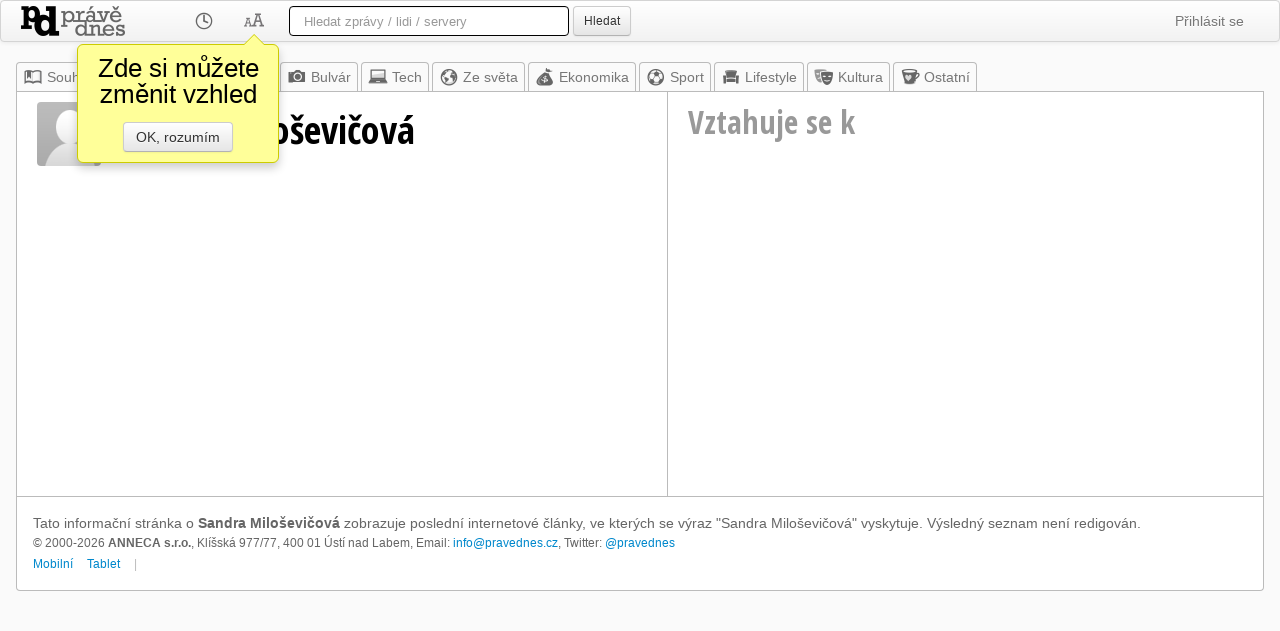

--- FILE ---
content_type: text/html; charset=utf-8
request_url: https://www.google.com/recaptcha/api2/aframe
body_size: 268
content:
<!DOCTYPE HTML><html><head><meta http-equiv="content-type" content="text/html; charset=UTF-8"></head><body><script nonce="K6Zz1U56EPWdy6f4FkpAlA">/** Anti-fraud and anti-abuse applications only. See google.com/recaptcha */ try{var clients={'sodar':'https://pagead2.googlesyndication.com/pagead/sodar?'};window.addEventListener("message",function(a){try{if(a.source===window.parent){var b=JSON.parse(a.data);var c=clients[b['id']];if(c){var d=document.createElement('img');d.src=c+b['params']+'&rc='+(localStorage.getItem("rc::a")?sessionStorage.getItem("rc::b"):"");window.document.body.appendChild(d);sessionStorage.setItem("rc::e",parseInt(sessionStorage.getItem("rc::e")||0)+1);localStorage.setItem("rc::h",'1768656414593');}}}catch(b){}});window.parent.postMessage("_grecaptcha_ready", "*");}catch(b){}</script></body></html>